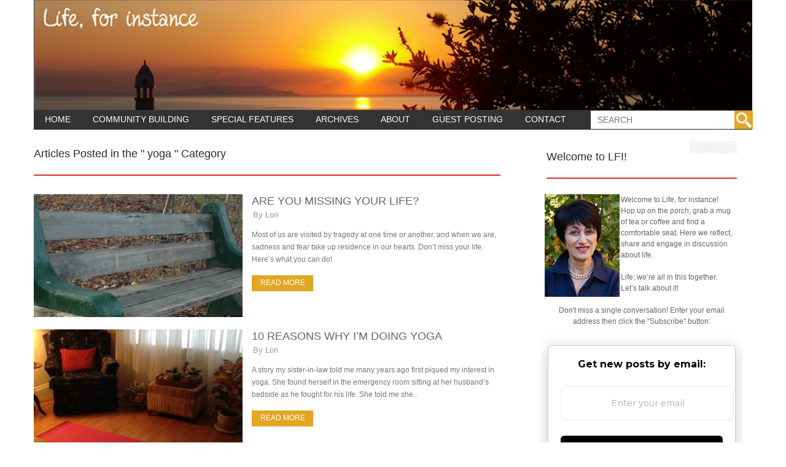

--- FILE ---
content_type: text/html; charset=UTF-8
request_url: https://lifeforinstance.com/category/yoga/
body_size: 8015
content:
<!DOCTYPE html>
<html  xmlns:fb="https://www.facebook.com/2008/fbml"  xmlns:og="http://ogp.me/ns#" lang="en-US">
<head>	
	<!-- Atomyx Meta info -->
	<meta charset="UTF-8" />
	<meta name="viewport" content="width=device-width, initial-scale=1, maximum-scale=1" />
	<!-- Title -->
		<title>
		yoga Archives - Life, For InstanceLife, For Instance	</title>
	<link rel="profile" href="https://gmpg.org/xfn/11" />
			<link rel="shortcut icon" href="https://lifeforinstance.com/wp-content/uploads/2024/10/fav.png" />
<link rel="pingback" href="https://lifeforinstance.com/xmlrpc.php" />
<!-- Atomyx CSS + jQuery + JavaScript -->  
<meta name='robots' content='index, follow, max-image-preview:large, max-snippet:-1, max-video-preview:-1' />
	<style>img:is([sizes="auto" i], [sizes^="auto," i]) { contain-intrinsic-size: 3000px 1500px }</style>
	
	<!-- This site is optimized with the Yoast SEO plugin v26.4 - https://yoast.com/wordpress/plugins/seo/ -->
	<link rel="canonical" href="https://lifeforinstance.com/category/yoga/" />
	<meta property="og:locale" content="en_US" />
	<meta property="og:type" content="article" />
	<meta property="og:title" content="yoga Archives - Life, For Instance" />
	<meta property="og:url" content="https://lifeforinstance.com/category/yoga/" />
	<meta property="og:site_name" content="Life, For Instance" />
	<meta name="twitter:card" content="summary_large_image" />
	<script type="application/ld+json" class="yoast-schema-graph">{"@context":"https://schema.org","@graph":[{"@type":"CollectionPage","@id":"https://lifeforinstance.com/category/yoga/","url":"https://lifeforinstance.com/category/yoga/","name":"yoga Archives - Life, For Instance","isPartOf":{"@id":"https://lifeforinstance.com/#website"},"primaryImageOfPage":{"@id":"https://lifeforinstance.com/category/yoga/#primaryimage"},"image":{"@id":"https://lifeforinstance.com/category/yoga/#primaryimage"},"thumbnailUrl":"https://lifeforinstance.com/wp-content/uploads/2016/11/missinglife.jpg","breadcrumb":{"@id":"https://lifeforinstance.com/category/yoga/#breadcrumb"},"inLanguage":"en-US"},{"@type":"ImageObject","inLanguage":"en-US","@id":"https://lifeforinstance.com/category/yoga/#primaryimage","url":"https://lifeforinstance.com/wp-content/uploads/2016/11/missinglife.jpg","contentUrl":"https://lifeforinstance.com/wp-content/uploads/2016/11/missinglife.jpg","width":851,"height":315},{"@type":"BreadcrumbList","@id":"https://lifeforinstance.com/category/yoga/#breadcrumb","itemListElement":[{"@type":"ListItem","position":1,"name":"Home","item":"https://lifeforinstance.com/"},{"@type":"ListItem","position":2,"name":"yoga"}]},{"@type":"WebSite","@id":"https://lifeforinstance.com/#website","url":"https://lifeforinstance.com/","name":"Life, For Instance","description":"Life: we&#039;re all in this together. Let&#039;s talk about it!","potentialAction":[{"@type":"SearchAction","target":{"@type":"EntryPoint","urlTemplate":"https://lifeforinstance.com/?s={search_term_string}"},"query-input":{"@type":"PropertyValueSpecification","valueRequired":true,"valueName":"search_term_string"}}],"inLanguage":"en-US"}]}</script>
	<!-- / Yoast SEO plugin. -->


<link rel='dns-prefetch' href='//static.addtoany.com' />
<link rel="alternate" type="application/rss+xml" title="Life, For Instance &raquo; Feed" href="https://lifeforinstance.com/feed/" />
<link rel="alternate" type="application/rss+xml" title="Life, For Instance &raquo; Comments Feed" href="https://lifeforinstance.com/comments/feed/" />
<link rel="alternate" type="application/rss+xml" title="Life, For Instance &raquo; yoga Category Feed" href="https://lifeforinstance.com/category/yoga/feed/" />
<script type="text/javascript">
/* <![CDATA[ */
window._wpemojiSettings = {"baseUrl":"https:\/\/s.w.org\/images\/core\/emoji\/16.0.1\/72x72\/","ext":".png","svgUrl":"https:\/\/s.w.org\/images\/core\/emoji\/16.0.1\/svg\/","svgExt":".svg","source":{"concatemoji":"https:\/\/lifeforinstance.com\/wp-includes\/js\/wp-emoji-release.min.js?ver=6.8.3"}};
/*! This file is auto-generated */
!function(s,n){var o,i,e;function c(e){try{var t={supportTests:e,timestamp:(new Date).valueOf()};sessionStorage.setItem(o,JSON.stringify(t))}catch(e){}}function p(e,t,n){e.clearRect(0,0,e.canvas.width,e.canvas.height),e.fillText(t,0,0);var t=new Uint32Array(e.getImageData(0,0,e.canvas.width,e.canvas.height).data),a=(e.clearRect(0,0,e.canvas.width,e.canvas.height),e.fillText(n,0,0),new Uint32Array(e.getImageData(0,0,e.canvas.width,e.canvas.height).data));return t.every(function(e,t){return e===a[t]})}function u(e,t){e.clearRect(0,0,e.canvas.width,e.canvas.height),e.fillText(t,0,0);for(var n=e.getImageData(16,16,1,1),a=0;a<n.data.length;a++)if(0!==n.data[a])return!1;return!0}function f(e,t,n,a){switch(t){case"flag":return n(e,"\ud83c\udff3\ufe0f\u200d\u26a7\ufe0f","\ud83c\udff3\ufe0f\u200b\u26a7\ufe0f")?!1:!n(e,"\ud83c\udde8\ud83c\uddf6","\ud83c\udde8\u200b\ud83c\uddf6")&&!n(e,"\ud83c\udff4\udb40\udc67\udb40\udc62\udb40\udc65\udb40\udc6e\udb40\udc67\udb40\udc7f","\ud83c\udff4\u200b\udb40\udc67\u200b\udb40\udc62\u200b\udb40\udc65\u200b\udb40\udc6e\u200b\udb40\udc67\u200b\udb40\udc7f");case"emoji":return!a(e,"\ud83e\udedf")}return!1}function g(e,t,n,a){var r="undefined"!=typeof WorkerGlobalScope&&self instanceof WorkerGlobalScope?new OffscreenCanvas(300,150):s.createElement("canvas"),o=r.getContext("2d",{willReadFrequently:!0}),i=(o.textBaseline="top",o.font="600 32px Arial",{});return e.forEach(function(e){i[e]=t(o,e,n,a)}),i}function t(e){var t=s.createElement("script");t.src=e,t.defer=!0,s.head.appendChild(t)}"undefined"!=typeof Promise&&(o="wpEmojiSettingsSupports",i=["flag","emoji"],n.supports={everything:!0,everythingExceptFlag:!0},e=new Promise(function(e){s.addEventListener("DOMContentLoaded",e,{once:!0})}),new Promise(function(t){var n=function(){try{var e=JSON.parse(sessionStorage.getItem(o));if("object"==typeof e&&"number"==typeof e.timestamp&&(new Date).valueOf()<e.timestamp+604800&&"object"==typeof e.supportTests)return e.supportTests}catch(e){}return null}();if(!n){if("undefined"!=typeof Worker&&"undefined"!=typeof OffscreenCanvas&&"undefined"!=typeof URL&&URL.createObjectURL&&"undefined"!=typeof Blob)try{var e="postMessage("+g.toString()+"("+[JSON.stringify(i),f.toString(),p.toString(),u.toString()].join(",")+"));",a=new Blob([e],{type:"text/javascript"}),r=new Worker(URL.createObjectURL(a),{name:"wpTestEmojiSupports"});return void(r.onmessage=function(e){c(n=e.data),r.terminate(),t(n)})}catch(e){}c(n=g(i,f,p,u))}t(n)}).then(function(e){for(var t in e)n.supports[t]=e[t],n.supports.everything=n.supports.everything&&n.supports[t],"flag"!==t&&(n.supports.everythingExceptFlag=n.supports.everythingExceptFlag&&n.supports[t]);n.supports.everythingExceptFlag=n.supports.everythingExceptFlag&&!n.supports.flag,n.DOMReady=!1,n.readyCallback=function(){n.DOMReady=!0}}).then(function(){return e}).then(function(){var e;n.supports.everything||(n.readyCallback(),(e=n.source||{}).concatemoji?t(e.concatemoji):e.wpemoji&&e.twemoji&&(t(e.twemoji),t(e.wpemoji)))}))}((window,document),window._wpemojiSettings);
/* ]]> */
</script>
<link rel='stylesheet' id='style-css' href='https://lifeforinstance.com/wp-content/themes/lifefor/style.css?ver=6.8.3' type='text/css' media='all' />
<link rel='stylesheet' id='skeleton-css' href='https://lifeforinstance.com/wp-content/themes/lifefor/css/skeleton.css?ver=6.8.3' type='text/css' media='all' />
<link rel='stylesheet' id='pretty-css' href='https://lifeforinstance.com/wp-content/themes/lifefor/includes/prettyPhoto/css/prettyPhoto.css?ver=6.8.3' type='text/css' media='all' />
<link rel='stylesheet' id='tabs-css' href='https://lifeforinstance.com/wp-content/themes/lifefor/css/tabs.css?ver=6.8.3' type='text/css' media='all' />
<style id='wp-emoji-styles-inline-css' type='text/css'>

	img.wp-smiley, img.emoji {
		display: inline !important;
		border: none !important;
		box-shadow: none !important;
		height: 1em !important;
		width: 1em !important;
		margin: 0 0.07em !important;
		vertical-align: -0.1em !important;
		background: none !important;
		padding: 0 !important;
	}
</style>
<link rel='stylesheet' id='addtoany-css' href='https://lifeforinstance.com/wp-content/plugins/add-to-any/addtoany.min.css?ver=1.16' type='text/css' media='all' />
<script>if (document.location.protocol != "https:") {document.location = document.URL.replace(/^http:/i, "https:");}</script><script type="text/javascript" src="https://lifeforinstance.com/wp-includes/js/jquery/jquery.min.js?ver=3.7.1" id="jquery-core-js"></script>
<script type="text/javascript" src="https://lifeforinstance.com/wp-includes/js/jquery/jquery-migrate.min.js?ver=3.4.1" id="jquery-migrate-js"></script>
<script type="text/javascript" src="https://lifeforinstance.com/wp-content/themes/lifefor/js/scrolltopcontrol.js?ver=6.8.3" id="scroll-js"></script>
<script type="text/javascript" src="https://lifeforinstance.com/wp-content/themes/lifefor/js/jquery.sticky.js?ver=6.8.3" id="sticky-js"></script>
<script type="text/javascript" src="https://lifeforinstance.com/wp-content/themes/lifefor/js/custom.js?ver=6.8.3" id="custom-js"></script>
<script type="text/javascript" src="https://lifeforinstance.com/wp-content/themes/lifefor/includes/prettyPhoto/jquery.prettyPhoto.js?ver=6.8.3" id="pretty-js"></script>
<script type="text/javascript" src="https://lifeforinstance.com/wp-content/themes/lifefor/js/tabs.js?ver=6.8.3" id="tabs-js"></script>
<script type="text/javascript" src="https://lifeforinstance.com/wp-content/themes/lifefor/js/jquery.mobilemenu.min.js?ver=6.8.3" id="jquery.mobilemenu.min-js"></script>
<script type="text/javascript" src="https://lifeforinstance.com/wp-content/themes/lifefor/js/jquery.easing.1.3.js?ver=6.8.3" id="easing-js"></script>
<script type="text/javascript" id="addtoany-core-js-before">
/* <![CDATA[ */
window.a2a_config=window.a2a_config||{};a2a_config.callbacks=[];a2a_config.overlays=[];a2a_config.templates={};
/* ]]> */
</script>
<script type="text/javascript" defer src="https://static.addtoany.com/menu/page.js" id="addtoany-core-js"></script>
<script type="text/javascript" defer src="https://lifeforinstance.com/wp-content/plugins/add-to-any/addtoany.min.js?ver=1.1" id="addtoany-jquery-js"></script>
<link rel="https://api.w.org/" href="https://lifeforinstance.com/wp-json/" /><link rel="alternate" title="JSON" type="application/json" href="https://lifeforinstance.com/wp-json/wp/v2/categories/419" /><link rel="EditURI" type="application/rsd+xml" title="RSD" href="https://lifeforinstance.com/xmlrpc.php?rsd" />
<meta name="generator" content="WordPress 6.8.3" />
<style type="text/css" media="screen">
body { background:#ffffff 
	url('') ;
	background-position:center top;
	background-repeat:repeat;
	background-attachment:fixed;}

#searchsubmit { background:#e3a622 
	url(https://lifeforinstance.com/wp-content/themes/lifefor/images/search.png) no-repeat center center;
}
.share,.post-tags  a:hover,.tagcloud a:hover,.readmore{ background:#e3a622}
.widget-header{ border-bottom: 2px solid #E32B23}
.camera_caption { border-right: 3px solid #e3a622}
#catnav.secondary ul li.current-menu-item, #catnav.secondary >ul >li a:hover { background: #333333;
}
#catnav ul ul a:hover,#catnav ul li.current-menu-item  ,#catnav ul li a:hover,.share{ background-color: #333333!important;
}
.scrolltop:hover { background: url(https://lifeforinstance.com/wp-content/themes/lifefor/images/up.png) center center no-repeat #e3a622;
}
.pagination .current,.pagination a:hover {background: #e3a622}
a:hover {color: }
#catmenu {background-color: #333333}
#footer-blocks {background-color: #333333}
</style> <script type="text/javascript">
jQuery(document).ready(function($){
	$('.carouselpost').elastislide({
		imageW 	: 350,
		minItems	: 0,
		margin		: 9
	});
});
</script>
<script type="text/javascript">
(function($){
	$(function(){
		$("#strk").sticky({ topSpacing: 0 });
	})
})(jQuery);
</script>
<!--[if lt IE 9]> 
<link rel='stylesheet' href='https://lifeforinstance.com/wp-content/themes/lifefor/css/ie8.css' type='text/css' media='all' />
<script src="https://html5shim.googlecode.com/svn/trunk/html5.js"></script> 
<script type="text/javascript" src="https://css3-mediaqueries-js.googlecode.com/svn/trunk/css3-mediaqueries.js"></script>
<![endif]-->
<!--[if  IE 9]>
<link rel='stylesheet' href='https://lifeforinstance.com/wp-content/themes/lifefor/css/ie9.css' type='text/css' media='all' /> 
<![endif]-->
</head>
<body data-rsssl=1 data-rsssl=1 class="archive category category-yoga category-419 wp-theme-lifefor">
		 	
	<!-- Atomyx top menu --> 
		 
	<div id="header" class="container">	
	 	
				<!-- Header --> 
				<div id="head-content" class="container clearfix ">
					<img src="https://lifeforinstance.com/wp-content/themes/lifefor/images/head.png">
				</div>	
	</div>
	<!-- /Header --> 
	<!-- Atomyx wrapper -->
		 	
	<div id="wrapper" class="container clearfix"> 
	 
			<!-- Atomyx main menu --> 
				 
		<div id="strk"> 
		 
	<div id="catnav" class="secondary">	
		<ul id="catmenu" class="catnav  container clearfix"><li id="menu-item-91" class="menu-item menu-item-type-custom menu-item-object-custom menu-item-home menu-item-91"><a href="https://lifeforinstance.com/">Home</a></li>
<li id="menu-item-9550" class="menu-item menu-item-type-custom menu-item-object-custom menu-item-9550"><a href="https://thekalliergo.com/">Community Building</a></li>
<li id="menu-item-9549" class="menu-item menu-item-type-custom menu-item-object-custom menu-item-9549"><a href="https://lifeforinstance.com/features/">Special Features</a></li>
<li id="menu-item-89" class="menu-item menu-item-type-post_type menu-item-object-page menu-item-89"><a href="https://lifeforinstance.com/archives/">Archives</a></li>
<li id="menu-item-90" class="menu-item menu-item-type-post_type menu-item-object-page menu-item-90"><a href="https://lifeforinstance.com/about/">About</a></li>
<li id="menu-item-11850" class="menu-item menu-item-type-custom menu-item-object-custom menu-item-11850"><a href="https://lifeforinstance.com/guest-posting/">Guest Posting</a></li>
<li id="menu-item-88" class="menu-item menu-item-type-post_type menu-item-object-page menu-item-88"><a href="https://lifeforinstance.com/contact/">Contact</a></li>
</ul>	<div class="searchmenu"><!-- Atomyx search --> 
	<div class="search-top">
		<form method="get" id="searchform" action="https://lifeforinstance.com/">
			<input type="text" class="searchfield" name="s" id="s" placeholder="Search" />
			<input type="submit" class="submit button main-color-bg" name="submit" id="searchsubmit" value="Search" />
		</form>
	</div></div></div>
	
		 
    </div>
      
	<!-- /Atomyx main menu -->  
	 
 	<!--[if lt IE 8]>
		<div class="msgnote"> 
			Your browser is <em>too old!</em> <a rel="nofollow" href="http://browsehappy.com/">Upgrade to a different browser</a> to experience this site. 
		</div>
		<![endif]-->		
<div id="blocks-wrapper" class="clearfix">
	<!--Atomyx-left-or-right-->
		 	
	<div id="blocks-left" class="thirteen columns clearfix">	
		<!--Atomyx Archive content-->
		<h3 class="widget-header">
			Articles Posted in the " yoga " Category</h3> 
		<!-- Atomyx one column -->
		<div class="blog-lists-blog clearfix">
						<div class="blogposts-wrapper clearfix">
				<ul>	 		
					<li class="full-left clearfix thirteen columns">					
						<div class="magbig-thumb">
														<a href="https://lifeforinstance.com/are-you-missing-your-life/" title="Are You Missing Your Life?" class="post-thumbnail">
																<img src="https://lifeforinstance.com/wp-content/uploads/2016/11/missinglife-340x200.jpg" alt="Are You Missing Your Life?"  />
							</a>
													</div>
						<div class="list-block clearfix">
							<h3><a href="https://lifeforinstance.com/are-you-missing-your-life/" title="Are You Missing Your Life?">Are You Missing Your Life?</a></h3> 	
							<div class="post-meta-blog">
								<span class="meta_author">By <a href="https://lifeforinstance.com/author/lorigosselin/" title="Posts by Lori" rel="author">Lori</a></span>
								
								</div>
							<div class="atomyx-excerpt clearfix">
								<p>Most of us are visited by tragedy at one time or another, and when we are, sadness and fear take up residence in our hearts. Don&#8217;t miss your life. Here&#8217;s what you can do!</p>
 
							</div>
							<div class="readmore"> <a href="https://lifeforinstance.com/are-you-missing-your-life/" title="Are You Missing Your Life?">Read more</a></div>	
						</div>
					</li></ul>
					<br class="clear" />	
				</div>
						<div class="blogposts-wrapper clearfix">
				<ul>	 		
					<li class="full-left clearfix thirteen columns">					
						<div class="magbig-thumb">
														<a href="https://lifeforinstance.com/10-reasons-why-im-doing-yoga/" title="10 Reasons Why I&#8217;m Doing Yoga" class="post-thumbnail">
																<img src="https://lifeforinstance.com/wp-content/uploads/2015/04/yoga-copy-2-340x200.jpg" alt="10 Reasons Why I&#8217;m Doing Yoga"  />
							</a>
													</div>
						<div class="list-block clearfix">
							<h3><a href="https://lifeforinstance.com/10-reasons-why-im-doing-yoga/" title="10 Reasons Why I&#8217;m Doing Yoga">10 Reasons Why I&#8217;m Doing Yoga</a></h3> 	
							<div class="post-meta-blog">
								<span class="meta_author">By <a href="https://lifeforinstance.com/author/lorigosselin/" title="Posts by Lori" rel="author">Lori</a></span>
								
								</div>
							<div class="atomyx-excerpt clearfix">
								<p>A story my sister-in-law told me many years ago first piqued my interest in yoga. She found herself in the emergency room sitting at her husband&#8217;s bedside as he fought for his life. She told me she.. </p>
 
							</div>
							<div class="readmore"> <a href="https://lifeforinstance.com/10-reasons-why-im-doing-yoga/" title="10 Reasons Why I&#8217;m Doing Yoga">Read more</a></div>	
						</div>
					</li></ul>
					<br class="clear" />	
				</div>
						</div>
<div class="pagination clearfix">
	</div>
</div>
<!--/Atomyx Archive content-->
 
	<!--#Sidebar-->
<div id="sidebar" class="six columns  clearfix">
<div id="text-4" class="sidebar-widget widget_text "><div class="iconwidget"></div><h3 class="widget-header">Welcome to LFI!</h3>			<div class="textwidget"><img style="margin-left: -3px; margin-bottom: 2px; margin-right: 2px; float: left;" src="https://lifeforinstance.com/wp-content/themes/lifefor/images/Lorilong.png" alt="lori" />
Welcome to Life, for instance!<br>
Hop up on the porch; 
grab a mug of tea or coffee 
and find a comfortable seat. 
Here we reflect, share
and engage in discussion
about life.
<br><br>Life; we’re all in this together.
<br>Let’s talk about it!

<br/><br/>
<center>Don't miss a single conversation! Enter your email address then click the "Subscribe" button:  
<br></center>

<style>
  @import url('https://fonts.googleapis.com/css?family=Montserrat:300,400,500,700');

  .follow-it-form-subscribe {
    display: block;
    margin: 30px auto;
    padding: 20px;
    width: 85%;
    height: auto;
    border-radius: 6px;
    box-shadow: 0 5px 25px rgba(34, 60, 47, 0.25);
  }

  .follow-it-form-subscribe .heading {
    width: 100%;
    margin-bottom: 0.5rem;
  }

  .follow-it-form-subscribe .heading h5 {
    margin: 0 0 0.5rem 0;
  }

  .follow-it-form-subscribe .input-field {
    margin-top: 20px;
    width: 100%;
  }

  .follow-it-form-subscribe .input-field input {
    width: 100%;
    height: 40px;
    border-radius: 6px;
    border: 2px solid #e9e8e8;
    background-color: #fff;
    outline: none;
  }

  .follow-it-form-subscribe .input-field input::placeholder,
  .follow-it-form-subscribe .input-field input {
    opacity: 0.5;
    color: #000;
    font-family: "Montserrat";
    font-size: 14px;
    font-weight: 500;
    line-height: 20px;
    text-align: center;
  }

  .follow-it-form-subscribe .submit-button {
    margin-top: 10px;
    width: 100%;
  }

  .follow-it-form-subscribe .submit-button button {
    width: 100%;
    height: 40px;
    border: 0;
    border-radius: 6px;
    line-height: 0;
  }

  .follow-it-form-subscribe .submit-button button:hover {
    cursor: pointer;
  }
</style>
<form action="https://api.follow.it/subscribe" method="post" target="_blank">
  <div class="follow-it-form-subscribe" style="background-color: rgb(255, 255, 255); border-style: solid; border-width: 1px; border-color: rgb(204, 204, 204); position: relative;">
    <div class="heading">
      <h5 style="font-family: Montserrat; font-weight: bold; color: rgb(0, 0, 0); font-size: 16px; text-align: center;">
        Get new posts by email:
      </h5>
    </div>
    <div class="input-field">
      <input type="email" name="email" placeholder="Enter your email" spellcheck="false">
    </div>
    <div class="submit-button">
      <button type="submit" onclick="ga('send','event', 'Form','Submit','Affiliate');" style="font-family: Montserrat; font-weight: bold; color: rgb(255, 255, 255); font-size: 16px; text-align: center; background-color: rgb(0, 0, 0);">
        Subscribe
      </button>
    </div>
  </div>
</form></div>
		</div><div id="text-9" class="sidebar-widget widget_text "><div class="iconwidget"></div><h3 class="widget-header">Community Building Book</h3>			<div class="textwidget"><a href="http://rxe.me/B06WRV3HNJ" target=_"blanck"><img style="margin-left: -1px; margin-bottom: 5px; margin-right: 2px; float: left;" src="https://lifeforinstance.com/wp-content/uploads/2017/02/Cover.jpg" target=_"blanck" alt="lori" /><font color="#787878">

<i>“Lori shares plenty of feet-on-the-ground advice and techniques for forming and fostering community... The newcomer to community building will get a solid foundation, and the experienced community builder will find a useful framework as well as some new tools for the toolbox.”</i></font></a>

Now available at <a href="http://www.rxe.me/B06WRV3HNJ">all Amazon stores!</a></div>
		</div><div id="text-5" class="sidebar-widget widget_text "><div class="iconwidget"></div><h3 class="widget-header">Lori&#8217;s First Book</h3>			<div class="textwidget"><a href=" https://lifeforinstance.com/thehappyplace/" target=_"blanck"><img style="margin-left: -1px; margin-bottom: 5px; margin-right: 2px; float: left;" src="https://lifeforinstance.com/wp-content/themes/lifefor/images/thehappyplacecover.jpg" target=_"blanck" alt="lori" /><font color="#787878"> <i>"Lori has put together a real 
page turner of a book. With 
great humility Lori has woven 
together a very insightful 
personal story of transformation... 
and in the process has put 
together a doable set of steps 
that anyone can do and 
follow to their own happy place."</font></i></a>
Read a sample <a href="https://read.amazon.ca/kp/embed?asin=B005METJQK&asin=B005METJQK&preview=newtab&linkCode=kpe&ref_=cm_sw_r_kb_dp_b6MBxb2Q9X0JD"target=_"blank">here!</a>
<br>Available at<a href="http://www.rxe.me/YZ0YVL"> all Amazon stores</a> 
<br><a href="http://www.rxe.me/YZ0YVL"><img src="https://lifeforinstance.com/wp-content/themes/lifefor/images/amazon-button.png"></a>
</div>
		</div><div class="clear"></div><div id="atomyx_add300_widget-2" class="sidebar-widget atomyx_add300_widget "><div class="iconwidget"></div><h3 class="widget-header">Kalliergo Consulting</h3>						
			<div class="ads300x250"><a href="https://thekalliergo.com/"><img src="https://lifeforinstance.com/wp-content/uploads/2023/06/unnamed.png" alt="ads" /></a></div>
		</div><div class="clear"></div>			  <div id="sb_tabbed_widget-2" class="sidebar-widget widget_sb_tabbed_widget ">								  <div class="sb_tabbed">
				  				  	<ul class="sb_tabs">
				  		
				  		
				  		<li class="t2"><a class="t2 tab" title="Tab 2">Recent</a></li>
				  		<li class="t3"><a class="t3 tab" title="Tab 3"></a></li>
				  		<li class="t1"><a class="t1 tab" title="Tab 1">Popular</a></li>
				  	</ul>
				  				  <div class="tab-content t1">
				  	<ul>
				  						 					 <li>
					 	<a href="https://lifeforinstance.com/how-does-your-friendship-grow/" title="How Does Your Friendship Grow?">
						 	<img width="90" height="75" src="https://lifeforinstance.com/wp-content/uploads/2011/08/Lemurs-90x75.jpg" class="alignleft wp-post-image" alt="" decoding="async" loading="lazy" srcset="https://lifeforinstance.com/wp-content/uploads/2011/08/Lemurs-90x75.jpg 90w, https://lifeforinstance.com/wp-content/uploads/2011/08/Lemurs-220x180.jpg 220w" sizes="auto, (max-width: 90px) 100vw, 90px" />						 	<h5 class="related-post-title">How Does Your Friendship Grow?</h5>
					 
						 </a>
						<p>Our guest Author today is Bill Dorman! If you&#82...	</p>	

						 					 
					 </li>
				  	
				  						 					 <li>
					 	<a href="https://lifeforinstance.com/are-you-settling-for-mediocrity/" title="Are You Settling for Mediocrity?">
						 	<img width="90" height="75" src="https://lifeforinstance.com/wp-content/uploads/2011/06/Griddy-90x75.jpg" class="alignleft wp-post-image" alt="" decoding="async" loading="lazy" srcset="https://lifeforinstance.com/wp-content/uploads/2011/06/Griddy-90x75.jpg 90w, https://lifeforinstance.com/wp-content/uploads/2011/06/Griddy-220x180.jpg 220w" sizes="auto, (max-width: 90px) 100vw, 90px" />						 	<h5 class="related-post-title">Are You Settling for Mediocrity?</h5>
					 
						 </a>
						<p>Please help me welcome Ingrid Abboud, better known...	</p>	

						 					 
					 </li>
				  	
				  						 					 <li>
					 	<a href="https://lifeforinstance.com/what-is-the-soundtrack-of-your-life/" title="What is the Soundtrack of Your Life?">
						 	<img width="90" height="75" src="https://lifeforinstance.com/wp-content/uploads/2011/11/Guitar-90x75.jpg" class="alignleft wp-post-image" alt="" decoding="async" loading="lazy" srcset="https://lifeforinstance.com/wp-content/uploads/2011/11/Guitar-90x75.jpg 90w, https://lifeforinstance.com/wp-content/uploads/2011/11/Guitar-220x180.jpg 220w" sizes="auto, (max-width: 90px) 100vw, 90px" />						 	<h5 class="related-post-title">What is the Soundtrack of Your Life?</h5>
					 
						 </a>
						<p>We&#8217;re fortunate today to have Claudia Anders...	</p>	

						 					 
					 </li>
				  	
				  					  	</ul>
				  	
				  	</div>
				  
				  
				  	<div class="tab-content t2">
				  	
				  	<ul>
				  						 
					 <li>
					 
					 	<a href="https://lifeforinstance.com/sekretny-kod-do-wygranych-fridayroll-recenzja-i/" title="Sekretny kod do wygranych – fridayroll recenzja i kompleksowy przewodnik po kasynie online, który zm">
					 	
					 		 <img src="https://lifeforinstance.com/wp-content/themes/lifefor/images/no-image/small.png" alt="Sekretny kod do wygranych – fridayroll recenzja i kompleksowy przewodnik po kasynie online, który zm" class="alignleft" width="90" height="75" /> 					 
						 	<h5 class="related-post-title">Sekretny kod do wygranych – fridayroll recenzja i kompleksowy przewodnik po kasynie online, który zm</h5>
					 
						 </a>
						<p> Sekretny kod do wygranych – fridayroll recenzja ...	</p>	
						  					 
					 </li>
				  	
				  						 
					 <li>
					 
					 	<a href="https://lifeforinstance.com/zdobd-przewag-w-grze-beep-beep-casino-pl-oferuje/" title="Zdob?d? przewag? w grze – beep beep casino pl oferuje niezapomniane wra?enia i szans? na wygran?">
					 	
					 		 <img src="https://lifeforinstance.com/wp-content/themes/lifefor/images/no-image/small.png" alt="Zdob?d? przewag? w grze – beep beep casino pl oferuje niezapomniane wra?enia i szans? na wygran?" class="alignleft" width="90" height="75" /> 					 
						 	<h5 class="related-post-title">Zdob?d? przewag? w grze – beep beep casino pl oferuje niezapomniane wra?enia i szans? na wygran?</h5>
					 
						 </a>
						<p> Zdob?d? przewag? w grze – beep beep casino pl of...	</p>	
						  					 
					 </li>
				  	
				  						 
					 <li>
					 
					 	<a href="https://lifeforinstance.com/beyond-the-bonus-elevate-your-weekend-with-a-500-3/" title="Beyond the Bonus Elevate Your Weekend with a $500 Boost at fridayroll_2">
					 	
					 		 <img src="https://lifeforinstance.com/wp-content/themes/lifefor/images/no-image/small.png" alt="Beyond the Bonus Elevate Your Weekend with a $500 Boost at fridayroll_2" class="alignleft" width="90" height="75" /> 					 
						 	<h5 class="related-post-title">Beyond the Bonus Elevate Your Weekend with a $500 Boost at fridayroll_2</h5>
					 
						 </a>
						<p> Beyond the Bonus: Elevate Your Weekend with a $500...	</p>	
						  					 
					 </li>
				  	
				  					  	</ul>
				  	
				  	</div>
				  
				  
				  	<div class="tab-content t3">

				  	
				  		Tags: <a href="https://lifeforinstance.com/tag/challenges/" rel="tag">challenges</a>, <a href="https://lifeforinstance.com/tag/despair/" rel="tag">despair</a>, <a href="https://lifeforinstance.com/tag/happiness/" rel="tag">happiness</a>, <a href="https://lifeforinstance.com/tag/sadness/" rel="tag">sadness</a>, <a href="https://lifeforinstance.com/tag/yoga/" rel="tag">yoga</a>				  	</div>
				  
				  </div>
			  </div>		</div> 
<!-- /#Sidebar-->								
 	
    </div>
  </div>         
  <div id="footer-blocks" class="container clearfix"> 	
   <div class="fb-container clearfix">		
     <div class="footer-block1"> 				
        		
     </div>				 		
     <div class="footer-block2">  				
         
     </div> 		
     <div class="footer-block3"> 				
      	
    </div>		
    <div class="footer-block4"> 			
     		
   </div>     
 </div> 		
</div>             
  <div id="footer" class="container clearfix">  
   <div class="left-credit">
   <!-- Atomyx share zone -->
    <div class="social-footer">
    					<ul>
													<li class="social twitter"><a target="new" href="https://twitter.com/lifeforinstance"></a></li>
																			<li class="social facebook"><a target="new" href="https://www.facebook.com/lifeforinstance"></a></li>
																									<li class="social flickr"><a target="new" href="http://www.pinterest.com/lorigosselin/"></a></li>
																				
					</ul>    </div>
    <!-- /Atomyx share zone -->
   <div class="right-credit">
        </div>
 </div>
  
 <script type="speculationrules">
{"prefetch":[{"source":"document","where":{"and":[{"href_matches":"\/*"},{"not":{"href_matches":["\/wp-*.php","\/wp-admin\/*","\/wp-content\/uploads\/*","\/wp-content\/*","\/wp-content\/plugins\/*","\/wp-content\/themes\/lifefor\/*","\/*\\?(.+)"]}},{"not":{"selector_matches":"a[rel~=\"nofollow\"]"}},{"not":{"selector_matches":".no-prefetch, .no-prefetch a"}}]},"eagerness":"conservative"}]}
</script>
<script type="text/javascript" src="https://lifeforinstance.com/wp-content/themes/lifefor/js/jquery.mobile.customized.min.js?ver=2.0" id="jquery.mobile.customized.min-js"></script>
<script type="text/javascript" src="https://lifeforinstance.com/wp-includes/js/jquery/ui/core.min.js?ver=1.13.3" id="jquery-ui-core-js"></script>
<script type="text/javascript" src="https://lifeforinstance.com/wp-content/themes/lifefor/js/atomyx_scripts.js?ver=1.0" id="atomyx.script-js"></script>
<script type="text/javascript" id="disqus_count-js-extra">
/* <![CDATA[ */
var countVars = {"disqusShortname":"lifeforinstance-com"};
/* ]]> */
</script>
<script type="text/javascript" src="https://lifeforinstance.com/wp-content/plugins/disqus-comment-system/public/js/comment_count.js?ver=3.1.3" id="disqus_count-js"></script>
</body> 
</html>

<!--
Performance optimized by W3 Total Cache. Learn more: https://www.boldgrid.com/w3-total-cache/

Page Caching using Disk: Enhanced (SSL caching disabled) 
Minified using Disk
Database Caching 48/67 queries in 0.060 seconds using Disk

Served from: lifeforinstance.com @ 2026-01-28 10:27:48 by W3 Total Cache
-->

--- FILE ---
content_type: application/x-javascript
request_url: https://lifeforinstance.com/wp-content/themes/lifefor/js/tabs.js?ver=6.8.3
body_size: -104
content:
jQuery(document).ready(function($) {
// setting the tabs in the sidebar hide and show, setting the current tab
	$('div.sb_tabbed div').hide();
	$('div.t2').show();
	$('div.sb_tabbed ul.sb_tabs li.t2 a').addClass('tab-current');

// SIDEBAR TABS
$('div.sb_tabbed ul li a').click(function(){
	var thisClass = this.className.slice(0,2);
	$('div.sb_tabbed div').hide();
	$('div.' + thisClass).show();
	$('div.sb_tabbed ul.sb_tabs li a').removeClass('tab-current');
	$(this).addClass('tab-current');
	});
});